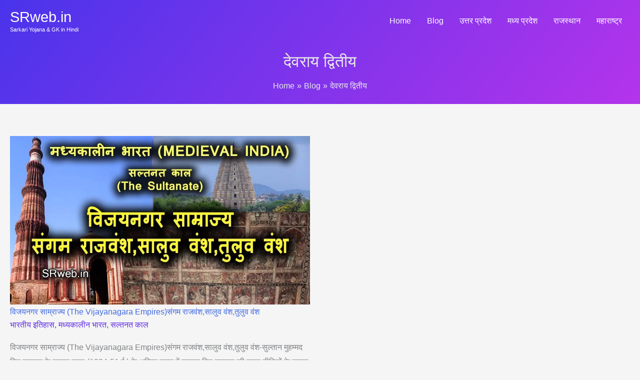

--- FILE ---
content_type: text/css
request_url: https://srweb.in/wp-content/litespeed/ucss/809650e0ad8e8485905793da50aa6340.css?ver=b5c32
body_size: 5930
content:
a,div,form,h2,h3,h4,html,ins,label,li,span{border:0;font-size:100%;font-style:inherit;font-weight:inherit;margin:0;outline:0;padding:0;vertical-align:baseline}body{color:#808285;background:#fff;font-style:normal;-webkit-font-smoothing:antialiased;-moz-osx-font-smoothing:grayscale}body,em,fieldset{font-size:100%}body,em{vertical-align:baseline}fieldset{border:0}fieldset,h1,legend,p,small,strong,ul{font-style:inherit;vertical-align:baseline}body,em,h1,small{border:0;padding:0}h1,small{margin:0}legend,p,strong,ul{font-size:100%}body,em,legend{margin:0}p,strong,ul{border:0;padding:0}body,em,fieldset,h1,legend,p,small,ul{font-weight:inherit}strong{margin:0}html{-webkit-text-size-adjust:100%;-ms-text-size-adjust:100%;box-sizing:border-box}article,aside,figure,footer,header,main,nav{display:block}a{background-color:transparent}a:active,body,em,fieldset,h1,legend,p,small,strong,ul{outline:0}a:hover,a:visited{text-decoration:none}b,strong{font-weight:700}small{font-size:80%}img{border:0;height:auto;max-width:100%;vertical-align:middle}svg:not(:root){overflow:hidden}.wp-block-image figure,figure{margin:0}button,input,select,textarea{font:inherit}button{overflow:visible}button,select{text-transform:none}button,input[type=submit]{-webkit-appearance:button;cursor:pointer}button::-moz-focus-inner,input::-moz-focus-inner{border:0;padding:0}#comments .submit{padding:10px 15px;border-radius:2px;line-height:1.85714285714286;border:0}fieldset{border:1px solid var(--ast-border-color);margin:0;padding:.35em .625em .75em}legend{border:0;padding:0}fieldset legend{margin-bottom:1.5em;padding:0 .5em}textarea{overflow:auto}@media (min-width:544px){.ast-container{max-width:100%}}@media (min-width:768px){.ast-container{max-width:100%}}@media (min-width:992px){.ast-container{max-width:100%}}@media (min-width:1200px){.ast-container{max-width:100%}}.ast-container{margin-left:auto;margin-right:auto;padding-left:20px;padding-right:20px}.ast-container::after,.ast-row::after{content:"";display:table;clear:both}.ast-row{margin-left:-20px;margin-right:-20px}.ast-col-lg-12,.ast-col-lg-4,.ast-col-md-4,.ast-col-md-6,.ast-col-sm-12,.ast-col-xs-12{position:relative;min-height:1px;padding-left:20px;padding-right:20px}.ast-col-xs-12{float:left;width:100%}@media (min-width:544px){.ast-col-sm-12{float:left;width:100%}}@media (min-width:768px){.ast-col-md-4,.ast-col-md-6{float:left}.ast-col-md-4{width:33.3333333333%}.ast-col-md-6{width:50%}}@media (min-width:992px){.ast-col-lg-12,.ast-col-lg-4{float:left}.ast-col-lg-4{width:33.3333333333%}.ast-col-lg-12{width:100%}}h1,h2,h3,h4{clear:both}h1{color:#808285;font-size:2em;line-height:1.2}.entry-content :where(h2),h2{color:#808285;font-size:1.7em;line-height:1.3}.entry-content :where(h3),h3{color:#808285;font-size:1.5em;line-height:1.4}.entry-content :where(h4),h4{color:#808285;line-height:1.5;font-size:1.3em}*,:after,:before{box-sizing:inherit}ul{margin:0 0 1.5em 3em;list-style:disc;box-sizing:border-box}li>ul{margin-bottom:0;margin-left:1.5em}em{font-style:italic}button,input,select,textarea{font-weight:400;font-size:100%;margin:0;vertical-align:baseline}input{color:#808285}ins{background:0 0;text-decoration:none}button{border:1px solid;border-radius:2px;padding:.6em 1em .4em}button,input[type=submit]{border-color:var(--ast-border-color);background:#e6e6e6;color:#fff}button:focus,input[type=submit]:focus{color:#fff}button:hover,input[type=submit]:hover{color:#fff;border-color:var(--ast-border-color)}button:active,button:focus,input[type=submit]:active,input[type=submit]:focus{border-color:var(--ast-border-color);outline:0}input[type=text],textarea{border:1px solid var(--ast-border-color);-webkit-appearance:none}input[type=text]:focus,textarea:focus{color:#111}a{color:#4169e1}a:focus,a:hover{color:#191970}a:focus{outline:thin dotted}a:hover{outline:0}.screen-reader-text{clip:rect(1px,1px,1px,1px)}.screen-reader-text:focus{border-radius:2px;box-shadow:0 0 2px 2px rgba(0,0,0,.6);clip:auto!important;font-size:.875rem}.aligncenter{text-align:center;display:block;margin-left:auto;margin-right:auto}#primary:after,#primary:before,#secondary:after,#secondary:before,.ast-container:after,.ast-container:before,.ast-row:after,.ast-row:before,.clear:after,.clear:before,.sidebar-main:after,.sidebar-main:before,.site-content:after,.site-content:before,.site-footer:after,.site-footer:before,.site-header:after,.site-header:before,.site-main:after,.site-main:before{content:"";display:table}#primary:after,#secondary:after,.ast-container:after,.ast-row:after,.clear:after,.sidebar-main:after,.site-content:after,.site-footer:after,.site-header:after,.site-main:after{clear:both}::selection{color:#fff;background:#0274be}body:not(.logged-in){position:relative}#page{position:relative;display:block}a,a:focus{text-decoration:none}.secondary a *,a{transition:all .2s linear}.entry-content :where(h1,h2,h3,h4){margin-bottom:20px}p{margin:0 0 1.75em}input[type=submit]{border-radius:0;padding:18px 30px;border:0;box-shadow:none;text-shadow:none}input[type=submit]:hover{box-shadow:none}input[type=submit]:active{box-shadow:none}.site-title{font-weight:400}.site-description,.site-title{margin-bottom:0}.site-title a,.site-title:focus a,.site-title:hover a{transition:all .2s linear}.site-title a,.site-title a:focus,.site-title a:hover,.site-title a:visited{color:#222}input,select{line-height:1}body,button,input[type=submit],textarea{line-height:1.85714285714286}.site-title a{line-height:1.2}.site-header .site-description{line-height:1.5}body{background-color:#fff;overflow-x:hidden}#primary,#secondary{display:block;position:relative;float:left;width:100%}#primary{margin:4em 0}.ast-separate-container{background-color:#f5f5f5}.ast-separate-container #primary{padding:4em 0;margin:0;border:0}.ast-separate-container .ast-article-single:not(.ast-related-post){background-color:#fff}.ast-separate-container .ast-article-single{border-bottom:1px solid var(--ast-border-color);margin:0;padding:5.34em 6.67em;border-bottom:0}@media (max-width:1200px){.ast-separate-container .ast-article-single{margin:0;padding:3.34em 2.4em}}@media (min-width:993px){.ast-separate-container #primary,.ast-separate-container.ast-right-sidebar #primary{margin:4em 0;padding:0}.ast-right-sidebar #primary{padding-right:60px}}@media (max-width:992px){.ast-separate-container #primary,.ast-separate-container.ast-right-sidebar #primary{padding-left:0;padding-right:0}.ast-right-sidebar #primary{padding-right:30px}}.main-navigation{height:100%;-js-display:inline-flex;display:inline-flex}.main-navigation ul{list-style:none;margin:0;padding-left:0;position:relative}.main-header-menu .menu-link{text-decoration:none;padding:0 1em;display:inline-block;transition:all .2s linear}.main-header-menu .menu-item{position:relative}.ast-mobile-menu-buttons{display:none}.ast-button-wrap{display:inline-block}.ast-button-wrap button{box-shadow:none;border:0}.ast-button-wrap .menu-toggle{padding:0;width:2.2em;height:2.1em;font-size:1.5em;font-weight:400;-webkit-font-smoothing:antialiased;-moz-osx-font-smoothing:grayscale;border-radius:2px;vertical-align:middle;line-height:1.85714285714286}.ast-button-wrap .menu-toggle.main-header-menu-toggle{padding:0 .5em;width:auto;text-align:center}.ast-button-wrap .menu-toggle .menu-toggle-icon{font-style:normal;display:inline-block;vertical-align:middle;line-height:2.05}.ast-button-wrap .menu-toggle .menu-toggle-icon:before{content:"";font-family:Astra;text-decoration:inherit}.ast-button-wrap .menu-toggle:focus{outline:thin dotted}.header-main-layout-1 .ast-main-header-bar-alignment{margin-left:auto}.site-navigation{height:100%}.site-main .post-navigation{margin:0 0 1.5em;overflow:hidden}.post-navigation .nav-previous{position:relative;text-align:left}.post-navigation .nav-next{grid-column-start:2;text-align:right}.post-navigation a{background:0 0;font-size:1rem;padding:0 var(--ast-post-nav-space,1.5em);height:2.33333em;line-height:calc(2.33333em - 3px)}.header-main-layout-1 .main-header-bar-navigation{text-align:right}.header-main-layout-1 .main-navigation{padding-left:15px;vertical-align:top}.header-main-layout-1 .main-header-container{align-items:stretch}.ast-logo-title-inline .ast-site-identity{-js-display:inline-flex;display:inline-flex;vertical-align:middle;align-items:center;transition:all .2s linear}.site-header{z-index:99}.main-header-bar-wrap,.main-header-container,.site-header{position:relative}.main-header-bar{background-color:#fff;border-bottom-color:var(--ast-border-color);border-bottom-style:solid;margin-left:auto;margin-right:auto}.site-branding{line-height:1;align-self:center}.main-header-bar{z-index:4;position:relative;line-height:4}.main-header-bar .main-header-bar-navigation{height:100%}.ast-site-identity{padding:1em 0}.hentry{margin:0 0 1.5em}.entry-content>:last-child,.widget:last-child{margin-bottom:0}.widget-title{font-weight:400;margin-bottom:1em;line-height:1.5}.widget{margin:0 0 2.8em}.widget select{max-width:100%}.site-footer ul,.widget ul{margin:0;list-style-type:none}.ast-footer-overlay{background-color:#3a3a3a;padding-top:2em;padding-bottom:2em}@media (min-width:769px){.ast-footer-overlay{padding-top:2.66666em;padding-bottom:2.66666em}}.ast-small-footer{line-height:1.85714285714286;position:relative}.ast-small-footer .nav-menu a{padding:0 .5em}@media (min-width:769px){.ast-small-footer .nav-menu li{margin:0}.ast-small-footer .nav-menu li:first-child a{padding-left:0}.ast-small-footer .nav-menu li:last-child a{padding-right:0}}.footer-sml-layout-2 .ast-small-footer-section-1,.footer-sml-layout-2 .ast-small-footer-section-2{text-align:center}@media (min-width:769px){.footer-sml-layout-2 .ast-small-footer-section-1{text-align:left}.footer-sml-layout-2 .ast-small-footer-section-2{text-align:right}.footer-sml-layout-2 .ast-small-footer-section-2 .menu-item .menu-link{padding:0 0 0 1em}}@media screen and (min-color-index:0) and (-webkit-min-device-pixel-ratio:0){.ast-small-footer-wrap .ast-row:before{display:block}}.site-footer{color:#fff}.site-footer a{color:var(--ast-border-color)}.site-footer a:focus,.site-footer a:hover{color:#fff}.site-footer .nav-menu li{display:inline-block}input[type=text],select,textarea{color:#666;padding:.75em;height:auto;border-width:1px;border-style:solid;border-color:var(--ast-border-color);border-radius:2px;background:var(--ast-comment-inputs-background);box-shadow:none;box-sizing:border-box;transition:all .2s linear}input[type=text]:focus,select:focus,textarea:focus{background-color:#fff;border-color:var(--ast-border-color);box-shadow:none}input[type=submit],input[type=submit]:focus,input[type=submit]:hover{box-shadow:none}textarea{width:100%}.entry-header{margin-bottom:1.2em}.entry-content,.entry-header{word-wrap:break-word}.entry-content p{margin-bottom:1.6em}.entry-content::after{display:table;clear:both;content:""}.single .entry-header{margin-bottom:2em}.single .post-navigation{margin:0;padding:2em 0 0;border-top:1px solid var(--ast-single-post-border,var(--ast-border-color))}@media (max-width:768px){.single .post-navigation{padding-top:1.5em}}.single .post-navigation a{margin:2px;display:inline-block;color:#000}@media (min-width:421px){.single .post-navigation .nav-links{-js-display:flex;display:flex;width:100%}.single .post-navigation .nav-links:not(:has(.nav-previous)){justify-content:flex-end}.single .post-navigation .nav-links .nav-previous+.nav-next,.single .post-navigation .nav-next,.single .post-navigation .nav-previous{width:50%}}@media (max-width:420px){.single .post-navigation .ast-left-arrow,.single .post-navigation .ast-right-arrow{display:none}.single .post-navigation .nav-links:not(:has(.nav-previous)){justify-content:flex-end}.single .post-navigation .nav-next,.single .post-navigation .nav-previous{width:50%}.single .post-navigation .nav-next a,.single .post-navigation .nav-previous a{max-width:95%;width:100%}.single .post-navigation .nav-previous{margin-bottom:1em}}.ast-separate-container .post-navigation{border-top:0;padding-left:var(--ast-post-nav-space,3.33333em);padding-right:var(--ast-post-nav-space,3.33333em)}@media (max-width:420px){.ast-separate-container .post-navigation{padding-left:0;padding-right:0}}@media (max-width:768px){.ast-separate-container .entry-header{margin-bottom:1em}}.ast-flex{-js-display:flex;display:flex;flex-wrap:wrap}.ast-justify-content-flex-end{justify-content:flex-end}.ast-flex-grow-1{flex-grow:1}.ast-title-bar-wrap{position:relative;background-color:#eaeaea}.ast-advanced-headers-title{line-height:1.2}.ast-advanced-headers-breadcrumb,.ast-advanced-headers-breadcrumb a,.ast-advanced-headers-title,.ast-advanced-headers-wrap{color:#eaeaea}.ast-advanced-headers-breadcrumb a:hover{color:#fff}.ast-advanced-headers-breadcrumb,.ast-advanced-headers-wrap{z-index:1;position:relative;word-wrap:break-word}.ast-advanced-headers-layout{padding-top:1.33333em;padding-bottom:1.33333em}.ast-merged-advanced-header .main-header-bar{background:0 0}.ast-advanced-headers-vertical-center{-js-display:flex;display:flex;flex-direction:column;flex-wrap:nowrap;height:100%}.ast-advanced-headers.ast-theme-transparent-header #masthead{position:static;left:auto;right:auto}.ast-advanced-headers-layout-2{text-align:center}.ast-advanced-headers-layout-2 .ast-advanced-headers-breadcrumb{margin-top:15px}.wp-block-image img{box-sizing:border-box;height:auto;max-width:100%;vertical-align:bottom}.wp-block-image .aligncenter{display:table;margin-left:auto;margin-right:auto}.entry-content{counter-reset:footnotes}:root{--wp--preset--font-size--normal:16px;--wp--preset--font-size--huge:42px}.has-text-align-center{text-align:center}.aligncenter{clear:both}.screen-reader-text{border:0;clip-path:inset(50%);height:1px;margin:-1px;overflow:hidden;padding:0;position:absolute;width:1px;word-wrap:normal!important}.screen-reader-text:focus{background-color:#ddd;clip-path:none;color:#444;display:block;font-size:1em;height:auto;left:5px;line-height:normal;padding:15px 23px 14px;text-decoration:none;top:5px;width:auto;z-index:100000}html :where(img[class*=wp-image-]){height:auto;max-width:100%}:where(figure){margin:0 0 1em}.cool-tag-cloud .ctcleft .tag-cloud-link,.cool-tag-cloud .ctcleft a{transition:none!important}.cool-tag-cloud .ctcleft .tag-cloud-link:after,.cool-tag-cloud .ctcleft a:after{content:""!important;position:absolute!important;top:0!important;right:-2px!important;width:2px!important;height:25px!important;border:0!important;transition:none!important}.cool-tag-cloud .ctcleft .tag-cloud-link,.cool-tag-cloud .ctcleft a,.cool-tag-cloud .ctcleft a:hover,.cool-tag-cloud .ctcleft a:hover:after{height:25px!important;text-shadow:1px 1px 0 rgb(255 255 255/.4)!important}.cool-tag-cloud .ctcleft .tag-cloud-link,.cool-tag-cloud .ctcleft a,.cool-tag-cloud .ctcleft a:hover{margin:0 4px 4px -2px!important;display:inline-block!important;line-height:22px!important;text-decoration:none!important;padding:0 10px 0 21px!important;white-space:nowrap!important;position:relative!important;border:0!important}.cool-tag-cloud .ctcleft a:hover:after{content:""!important;position:absolute!important;top:0!important;right:-2px!important;width:2px!important}.cool-tag-cloud .arial{font-family:Arial,Helvetica,Sans-serif!important}.cool-tag-cloud .ctcdefault .ctcleft .tag-cloud-link,.cool-tag-cloud .ctcdefault .ctcleft a{background:url(/wp-content/plugins/cool-tag-cloud/inc/images/default-left.png)no-repeat!important}.cool-tag-cloud .ctcdefault .ctcleft .tag-cloud-link:after,.cool-tag-cloud .ctcdefault .ctcleft a:after{background:url(/wp-content/plugins/cool-tag-cloud/inc/images/default-left.png)top right no-repeat!important}.cool-tag-cloud .ctcdefault .ctcleft a:hover{background:url(/wp-content/plugins/cool-tag-cloud/inc/images/default-left.png)bottom left no-repeat!important;color:#963!important}.cool-tag-cloud .ctcdefault .ctcleft a:hover:after{background:url(/wp-content/plugins/cool-tag-cloud/inc/images/default-left.png)bottom right no-repeat!important}.cool-tag-cloud .ctcdefault .ctcleft .tag-cloud-link,.cool-tag-cloud .ctcdefault .ctcleft a,.cool-tag-cloud .ctcdefault .ctcleft a:visited{color:#963!important}#ez-toc-container{background:#f9f9f9;border:1px solid #aaa;border-radius:4px;-webkit-box-shadow:0 1px 1px rgba(0,0,0,.05);box-shadow:0 1px 1px rgba(0,0,0,.05);display:table;margin-bottom:1em;padding:10px 20px 10px 10px;position:relative;width:auto}#ez-toc-container ul ul{margin-left:1.5em}#ez-toc-container li,#ez-toc-container ul{padding:0}#ez-toc-container li,#ez-toc-container ul,#ez-toc-container ul li{background:0 0;list-style:none;line-height:1.6;margin:0;overflow:hidden;z-index:1}#ez-toc-container .ez-toc-title{text-align:left;line-height:1.45;margin:0;padding:0}.ez-toc-title-container{display:table;width:100%}.ez-toc-btn,.ez-toc-title,.ez-toc-title-toggle{display:inline;text-align:left;vertical-align:middle}.ez-toc-btn{display:inline-block;font-weight:400;padding:6px 12px;margin-bottom:0;font-size:14px;line-height:1.428571429;text-align:center;white-space:nowrap;cursor:pointer;background-image:none;border:1px solid transparent;border-radius:4px;-webkit-user-select:none;-moz-user-select:none;-ms-user-select:none;-o-user-select:none;user-select:none}#ez-toc-container a{color:#444;box-shadow:none;text-decoration:none;text-shadow:none;display:inline-flex;align-items:stretch;flex-wrap:nowrap}#ez-toc-container a:visited{color:#9f9f9f}#ez-toc-container a:hover{text-decoration:underline}#ez-toc-container a.ez-toc-toggle{display:flex;align-items:center;color:#444;background:inherit;border:inherit}.ez-toc-btn:focus{outline:#333 dotted thin;outline:-webkit-focus-ring-color auto 5px;outline-offset:-2px}.ez-toc-btn:focus,.ez-toc-btn:hover{color:#333;text-decoration:none}.ez-toc-btn:active{outline:0;-webkit-box-shadow:inset 0 3px 5px rgba(0,0,0,.125);box-shadow:inset 0 3px 5px rgba(0,0,0,.125)}.ez-toc-btn-default{color:#333;background-color:#fff;-webkit-box-shadow:inset 0 1px 0 rgba(255,255,255,.15),0 1px 1px rgba(0,0,0,.075);box-shadow:inset 0 1px 0 rgba(255,255,255,.15),0 1px 1px rgba(0,0,0,.075);text-shadow:0 1px 0#fff;background-image:-webkit-gradient(linear,left 0,left 100%,from(#fff),to(#e0e0e0));background-image:-webkit-linear-gradient(top,#fff 0,#e0e0e0 100%);background-image:-moz-linear-gradient(top,#fff 0,#e0e0e0 100%);background-image:linear-gradient(to bottom,#fff 0,#e0e0e0 100%);background-repeat:repeat-x;border-color:#ccc}.ez-toc-btn-default:active{background-color:#ebebeb}.ez-toc-btn-default:active,.ez-toc-btn-default:focus,.ez-toc-btn-default:hover{color:#333;border-color:#adadad}.ez-toc-btn-default:active{background-image:none;background-color:#e0e0e0;border-color:#dbdbdb;-webkit-box-shadow:inset 0 3px 5px rgba(0,0,0,.125);box-shadow:inset 0 3px 5px rgba(0,0,0,.125)}.ez-toc-btn-xs{font-size:12px;line-height:1.5;border-radius:3px;padding:1px 5px}.ez-toc-btn:active{background-image:none}.ez-toc-btn-default:focus,.ez-toc-btn-default:hover{background-color:#e0e0e0;background-position:0-15px}.ez-toc-pull-right{float:right!important;margin-left:10px}#ez-toc-container .ez-toc-js-icon-con{display:initial;float:right;position:relative;font-size:16px;padding:0;border:1px solid #999191;border-radius:5px;cursor:pointer;left:10px;width:35px}div#ez-toc-container .ez-toc-title{display:initial}.eztoc-hide{display:none}.ez-toc-icon-toggle-span{display:flex;align-items:center;width:35px;height:30px;justify-content:center;direction:ltr}@media all and (max-width:768px){#content:before{content:""}}